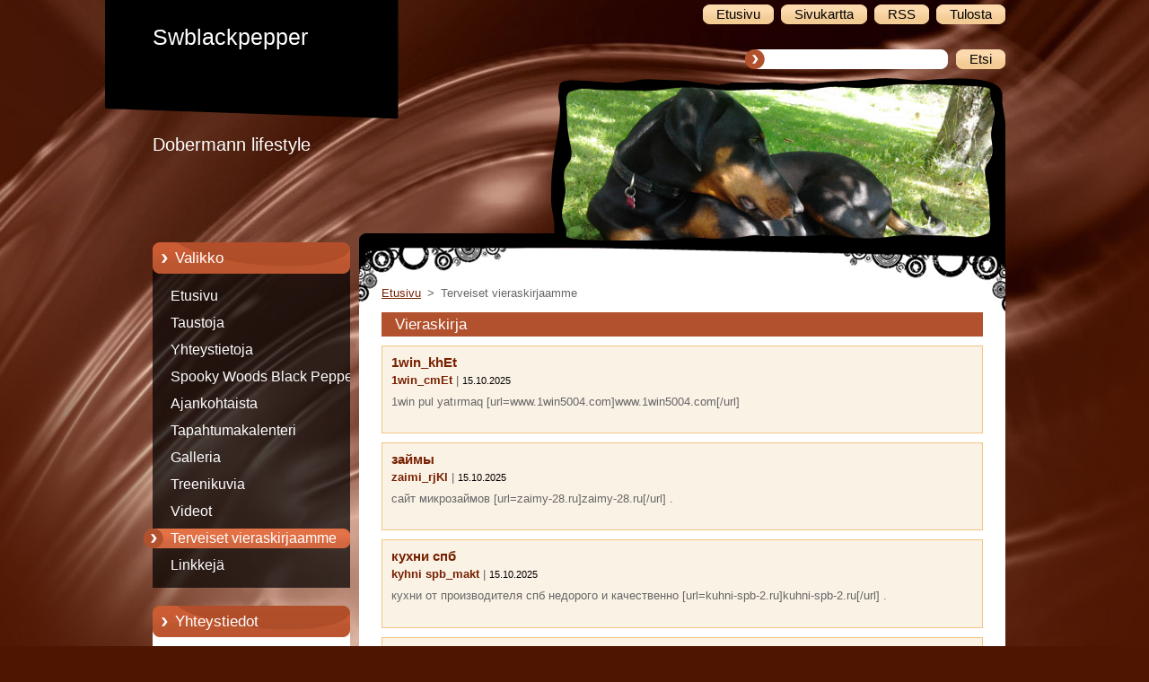

--- FILE ---
content_type: text/html; charset=UTF-8
request_url: https://swblackpepper.webnode.page/guestbook/discussioncbm_539437/10/
body_size: 8312
content:
<!--[if lte IE 9]><!DOCTYPE HTML PUBLIC "-//W3C//DTD HTML 4.01 Transitional//EN" "https://www.w3.org/TR/html4/loose.dtd"><![endif]-->
<!DOCTYPE html>
<!--[if IE]><html class="ie" lang="fi"><![endif]-->
<!--[if gt IE 9]><!--> 
<html lang="fi">
<!--<![endif]-->
  <head>
    <!--[if lt IE 8]><meta http-equiv="X-UA-Compatible" content="IE=EmulateIE7"><![endif]--><!--[if IE 8]><meta http-equiv="X-UA-Compatible" content="IE=EmulateIE8"><![endif]--><!--[if IE 9]><meta http-equiv="X-UA-Compatible" content="IE=EmulateIE9"><![endif]-->
    <base href="https://swblackpepper.webnode.page/">
  <meta charset="utf-8">
  <meta name="description" content="">
  <meta name="keywords" content="">
  <meta name="generator" content="Webnode">
  <meta name="apple-mobile-web-app-capable" content="yes">
  <meta name="apple-mobile-web-app-status-bar-style" content="black">
  <meta name="format-detection" content="telephone=no">
    <link rel="icon" type="image/svg+xml" href="/favicon.svg" sizes="any">  <link rel="icon" type="image/svg+xml" href="/favicon16.svg" sizes="16x16">  <link rel="icon" href="/favicon.ico"><link rel="canonical" href="https://swblackpepper.webnode.page/guestbook/">
<script type="text/javascript">(function(i,s,o,g,r,a,m){i['GoogleAnalyticsObject']=r;i[r]=i[r]||function(){
			(i[r].q=i[r].q||[]).push(arguments)},i[r].l=1*new Date();a=s.createElement(o),
			m=s.getElementsByTagName(o)[0];a.async=1;a.src=g;m.parentNode.insertBefore(a,m)
			})(window,document,'script','//www.google-analytics.com/analytics.js','ga');ga('create', 'UA-797705-6', 'auto',{"name":"wnd_header"});ga('wnd_header.set', 'dimension1', 'W1');ga('wnd_header.set', 'anonymizeIp', true);ga('wnd_header.send', 'pageview');var pageTrackerAllTrackEvent=function(category,action,opt_label,opt_value){ga('send', 'event', category, action, opt_label, opt_value)};</script>
  <link rel="alternate" type="application/rss+xml" href="https://swblackpepper.webnode.page/rss/all.xml" title="">
<!--[if lte IE 9]><style type="text/css">.cke_skin_webnode iframe {vertical-align: baseline !important;}</style><![endif]-->
    <title>Terveiset vieraskirjaamme :: Swblackpepper</title>
    <meta name="robots" content="index, follow">
    <meta name="googlebot" content="index, follow">   
    <link href="https://d11bh4d8fhuq47.cloudfront.net/_system/skins/v9/50000956/css/style.css" rel="stylesheet" type="text/css" media="screen,projection,handheld,tv">
    <link href="https://d11bh4d8fhuq47.cloudfront.net/_system/skins/v9/50000956/css/print.css" rel="stylesheet" type="text/css" media="print">
    <script type="text/javascript" src="https://d11bh4d8fhuq47.cloudfront.net/_system/skins/v9/50000956/js/functions.js">
    </script> 
  
				<script type="text/javascript">
				/* <![CDATA[ */
					
					if (typeof(RS_CFG) == 'undefined') RS_CFG = new Array();
					RS_CFG['staticServers'] = new Array('https://d11bh4d8fhuq47.cloudfront.net/');
					RS_CFG['skinServers'] = new Array('https://d11bh4d8fhuq47.cloudfront.net/');
					RS_CFG['filesPath'] = 'https://swblackpepper.webnode.page/_files/';
					RS_CFG['filesAWSS3Path'] = 'https://34f23c986f.cbaul-cdnwnd.com/2d9c974946d583bc5cafc880a64ae794/';
					RS_CFG['lbClose'] = 'Sulje';
					RS_CFG['skin'] = 'default';
					if (!RS_CFG['labels']) RS_CFG['labels'] = new Array();
					RS_CFG['systemName'] = 'Webnode';
						
					RS_CFG['responsiveLayout'] = 0;
					RS_CFG['mobileDevice'] = 0;
					RS_CFG['labels']['copyPasteSource'] = 'Lue lisää:';
					
				/* ]]> */
				</script><style type="text/css">/* <![CDATA[ */#f0n3q0fqpip {position: absolute;font-size: 13px !important;font-family: "Arial", helvetica, sans-serif !important;white-space: nowrap;z-index: 2147483647;-webkit-user-select: none;-khtml-user-select: none;-moz-user-select: none;-o-user-select: none;user-select: none;}#e1an1ch155a {position: relative;top: -14px;}* html #e1an1ch155a { top: -11px; }#e1an1ch155a a { text-decoration: none !important; }#e1an1ch155a a:hover { text-decoration: underline !important; }#e4ehh7351cj7ge {z-index: 2147483647;display: inline-block !important;font-size: 16px;padding: 7px 59px 9px 59px;background: transparent url(https://d11bh4d8fhuq47.cloudfront.net/img/footer/footerButtonWebnodeHover.png?ph=34f23c986f) top left no-repeat;height: 18px;cursor: pointer;}* html #e4ehh7351cj7ge { height: 36px; }#e4ehh7351cj7ge:hover { background: url(https://d11bh4d8fhuq47.cloudfront.net/img/footer/footerButtonWebnode.png?ph=34f23c986f) top left no-repeat; }#ge8317b3b4gdkj5 { display: none; }#b28ff321cplu {z-index: 3000;text-align: left !important;position: absolute;height: 88px;font-size: 13px !important;color: #ffffff !important;font-family: "Arial", helvetica, sans-serif !important;overflow: hidden;cursor: pointer;}#b28ff321cplu a {color: #ffffff !important;}#enuro04134jg3g {color: #36322D !important;text-decoration: none !important;font-weight: bold !important;float: right;height: 31px;position: absolute;top: 19px;right: 15px;cursor: pointer;}#h618c06h396h { float: right; padding-right: 27px; display: block; line-height: 31px; height: 31px; background: url(https://d11bh4d8fhuq47.cloudfront.net/img/footer/footerButton.png?ph=34f23c986f) top right no-repeat; white-space: nowrap; }#b84kal1 { position: relative; left: 1px; float: left; display: block; width: 15px; height: 31px; background: url(https://d11bh4d8fhuq47.cloudfront.net/img/footer/footerButton.png?ph=34f23c986f) top left no-repeat; }#enuro04134jg3g:hover { color: #36322D !important; text-decoration: none !important; }#enuro04134jg3g:hover #h618c06h396h { background: url(https://d11bh4d8fhuq47.cloudfront.net/img/footer/footerButtonHover.png?ph=34f23c986f) top right no-repeat; }#enuro04134jg3g:hover #b84kal1 { background: url(https://d11bh4d8fhuq47.cloudfront.net/img/footer/footerButtonHover.png?ph=34f23c986f) top left no-repeat; }#w9m13018ov {padding-right: 11px;padding-right: 11px;float: right;height: 60px;padding-top: 18px;background: url(https://d11bh4d8fhuq47.cloudfront.net/img/footer/footerBubble.png?ph=34f23c986f) top right no-repeat;}#jg69g65a16idm {float: left;width: 18px;height: 78px;background: url(https://d11bh4d8fhuq47.cloudfront.net/img/footer/footerBubble.png?ph=34f23c986f) top left no-repeat;}* html #e4ehh7351cj7ge { filter: progid:DXImageTransform.Microsoft.AlphaImageLoader(src='https://d11bh4d8fhuq47.cloudfront.net/img/footer/footerButtonWebnode.png?ph=34f23c986f'); background: transparent; }* html #e4ehh7351cj7ge:hover { filter: progid:DXImageTransform.Microsoft.AlphaImageLoader(src='https://d11bh4d8fhuq47.cloudfront.net/img/footer/footerButtonWebnodeHover.png?ph=34f23c986f'); background: transparent; }* html #w9m13018ov { height: 78px; background-image: url(https://d11bh4d8fhuq47.cloudfront.net/img/footer/footerBubbleIE6.png?ph=34f23c986f);  }* html #jg69g65a16idm { background-image: url(https://d11bh4d8fhuq47.cloudfront.net/img/footer/footerBubbleIE6.png?ph=34f23c986f);  }* html #h618c06h396h { background-image: url(https://d11bh4d8fhuq47.cloudfront.net/img/footer/footerButtonIE6.png?ph=34f23c986f); }* html #b84kal1 { background-image: url(https://d11bh4d8fhuq47.cloudfront.net/img/footer/footerButtonIE6.png?ph=34f23c986f); }* html #enuro04134jg3g:hover #rbcGrSigTryButtonRight { background-image: url(https://d11bh4d8fhuq47.cloudfront.net/img/footer/footerButtonHoverIE6.png?ph=34f23c986f);  }* html #enuro04134jg3g:hover #rbcGrSigTryButtonLeft { background-image: url(https://d11bh4d8fhuq47.cloudfront.net/img/footer/footerButtonHoverIE6.png?ph=34f23c986f);  }/* ]]> */</style><script type="text/javascript" src="https://d11bh4d8fhuq47.cloudfront.net/_system/client/js/compressed/frontend.package.1-3-108.js?ph=34f23c986f"></script><style type="text/css"></style></head>  
  <body>  
    <div id="body_bg">      
      <div id="site">      
        <div id="site_top">       
          <div id="nonFooter">
          
          
  <!-- HEADER_LINK -->             
  <div id="header_link">         
  
                   <div class="lang">               
                     <div id="languageSelect"></div>			            
                   </div>
  
      <!-- LINK -->
      <ul class="link">                             
      <li class="homepage"><a href="home/" 
      title="Etusivulle">
      <span class="span-left"></span>
      <span>
      Etusivu      </span>
      <span class="span-right"></span>      
      </a></li>   
      
      <li class="sitemap"><a href="/sitemap/" 
      title="Siirry sivukarttaan">
      <span class="span-left"></span>
      <span>
      Sivukartta      </span>
      <span class="span-right"></span>      
      </a></li> 
      
      <li class="rss"><a href="/rss/" 
      title="RSS syötteet">
      <span class="span-left"></span>
      <span>
      RSS      </span>
      <span class="span-right"></span>      
      </a></li> 
      
      <li class="print"><a href="#" onclick="window.print(); return false;" 
      title="Tulosta sivu">
      <span class="span-left"></span>
      <span>
      Tulosta      </span>
      <span class="span-right"></span>      
      </a></li> 
      </ul>
      <!-- / LINK -->
  </div>
  <!-- / HEADER_LINK -->     

          
      <!-- LOGOZONE -->  
      <div id="logozone">               
        <div id="logo"><a href="home/" title="Etusivulle"><span id="rbcSystemIdentifierLogo">Swblackpepper</span></a></div>     
      </div>   
      <!-- / LOGOZONE -->
      
      
      
      <!-- SEARCH -->
      <div class="search_top">
        


		<form action="/search/" method="get" id="fulltextSearch">
		    <span class="search-bg">
		    <label for="fulltextSearchText" class="hidden">Etsi sivustolta:</label>		    
      	<input type="text" id="fulltextSearchText" name="text">
      	</span>
        <span class="span-left"></span>
      	<span>
        <input class="submit" type="submit" value="Etsi">
        </span>
        <span class="span-right"></span>
		</form>

		 
      </div>
      <!-- / SEARCH -->  
      
            
          
      <!-- HEADER -->          
      <div id="header">  
        <div id="header_box">
         <p id="moto"><span id="rbcCompanySlogan" class="rbcNoStyleSpan">Dobermann lifestyle</span></p>
          <div class="illustration">
                <div class="img">       
                <img src="https://34f23c986f.cbaul-cdnwnd.com/2d9c974946d583bc5cafc880a64ae794/200001067-83a0a850c7/50000000.jpg?ph=34f23c986f" width="485" height="174" alt="">                </div><!-- /img -->      
                      <span class="masque"><!-- masque --></span>
          </div><!-- /illustration -->
        </div><!-- /header_box -->  
      </div><!-- /header -->            
      <!-- /HEADER -->
               
             
<!-- MAIN -->
<div id="main"> 
                                         
      <!-- SIDEBAR -->
      <div id="sidebar">              
        <div id="sidebar_content"> 

          


		  <div class="box_title_menu"><h2>Valikko</h2></div>

		<ul class="menu">
	<li class="first"> 
      <a href="/home/">
      Etusivu      
  </a>
  </li>
	<li> 
      <a href="/about-us/">
      Taustoja      
  </a>
  </li>
	<li> 
      <a href="/contact-us/">
      Yhteystietoja      
  </a>
  </li>
	<li> 
      <a href="/spooky-woods-black-pepper/">
      Spooky Woods Black Pepper      
  </a>
  </li>
	<li> 
      <a href="/news-/">
      Ajankohtaista      
  </a>
  </li>
	<li> 
      <a href="/events-calendar/">
      Tapahtumakalenteri      
  </a>
  </li>
	<li> 
      <a href="/photogallery/">
      Galleria      
  </a>
  </li>
	<li> 
      <a href="/treenikuvia/">
      Treenikuvia      
  </a>
  </li>
	<li> 
      <a href="/videot/">
      Videot      
  </a>
  </li>
	<li class="open selected activeSelected"> 
      <a href="/guestbook/">
      Terveiset vieraskirjaamme      
  </a>
  </li>
	<li class="last"> 
      <a href="/linkkeja/">
      Linkkejä      
  </a>
  </li>
</ul>


					 
                  
          

      <div class="box">
        <div class="box_title"><h2>Yhteystiedot</h2></div>
        <div class="box_content">
          
		

      <p class="company_name"><strong>Swblackpepper</strong></p>
                  
      
      
	
	    <p class="email"><a href="&#109;&#97;&#105;&#108;&#116;&#111;:&#112;&#97;&#105;&#118;&#105;&#46;&#108;&#121;&#121;&#116;&#105;&#110;&#101;&#110;&#64;&#103;&#109;&#97;&#105;&#108;&#46;&#99;&#111;&#109;"><span id="rbcContactEmail">&#112;&#97;&#105;&#118;&#105;&#46;&#108;&#121;&#121;&#116;&#105;&#110;&#101;&#110;&#64;&#103;&#109;&#97;&#105;&#108;&#46;&#99;&#111;&#109;</span></a></p>

	           

		
                      
        </div>
      </div> 

					          
          
                  
            
    
        </div>            
      </div>
      <!-- /SIDEBAR -->
            
              
              
                            
     <div id="mainContent_top">                   
       <div id="mainContent">

          <!-- NAVIGATOR -->
          <div id="pageNavigator" class="rbcContentBlock">        <div class="navigator">                       <a class="navFirstPage" href="/home/">Etusivu</a>      <span><span> &gt; </span></span>          <span id="navCurrentPage">Terveiset vieraskirjaamme</span>               </div>              <div class="cleaner"><!-- / --></div>        </div>          <!-- /NAVIGATOR -->       
              
          <!-- CONTENT -->
          <div id="content">
                
                  
		
		  <div class="box">
        <div class="box_title"><h2>Vieraskirja</h2></div>
        <div class="box_content">

										
				
				<div class="post level-1">
          <div class="head">
            <h3><span>1win_khEt</span></h3>
          	<p><span class="user">1win_cmEt</span> | <ins>15.10.2025</ins></p>  
          </div>
          <div class="text">
          	<p>1win pul yatırmaq [url=www.1win5004.com]www.1win5004.com[/url]</p>
          </div>
            
          <div class="cleaner"><!-- / --></div>
        </div>

		

				<div class="cleaner"><!-- / --></div>

										
				
				<div class="post level-1">
          <div class="head">
            <h3><span>займы</span></h3>
          	<p><span class="user">zaimi_rjKl</span> | <ins>15.10.2025</ins></p>  
          </div>
          <div class="text">
          	<p>сайт микрозаймов [url=zaimy-28.ru]zaimy-28.ru[/url] .</p>
          </div>
            
          <div class="cleaner"><!-- / --></div>
        </div>

		

				<div class="cleaner"><!-- / --></div>

										
				
				<div class="post level-1">
          <div class="head">
            <h3><span>кухни спб</span></h3>
          	<p><span class="user">kyhni spb_makt</span> | <ins>15.10.2025</ins></p>  
          </div>
          <div class="text">
          	<p>кухни от производителя спб недорого и качественно [url=kuhni-spb-2.ru]kuhni-spb-2.ru[/url] .</p>
          </div>
            
          <div class="cleaner"><!-- / --></div>
        </div>

		

				<div class="cleaner"><!-- / --></div>

										
				
				<div class="post level-1">
          <div class="head">
            <h3><span>кухни спб</span></h3>
          	<p><span class="user">kyhni spb_vmKa</span> | <ins>15.10.2025</ins></p>  
          </div>
          <div class="text">
          	<p>кухни на заказ в спб от производителя [url=kuhni-spb-1.ru]kuhni-spb-1.ru[/url] .</p>
          </div>
            
          <div class="cleaner"><!-- / --></div>
        </div>

		

				<div class="cleaner"><!-- / --></div>

										
				
				<div class="post level-1">
          <div class="head">
            <h3><span>школа к егэ</span></h3>
          	<p><span class="user">BrianReums</span> | <ins>15.10.2025</ins></p>  
          </div>
          <div class="text">
          	<p>Hello. And Bye.</p>
          </div>
            
          <div class="cleaner"><!-- / --></div>
        </div>

		

				<div class="cleaner"><!-- / --></div>

										
				
				<div class="post level-1">
          <div class="head">
            <h3><span>натяжные потолки нижний новгород</span></h3>
          	<p><span class="user">natyajnie potolki nijnii novgorod_hxsn</span> | <ins>15.10.2025</ins></p>  
          </div>
          <div class="text">
          	<p>потолочкин натяжные потолки нижний новгород отзывы [url=stretch-ceilings-nizhniy-novgorod.ru]stretch-ceilings-nizhniy-novgorod.ru[/url] .</p>
          </div>
            
          <div class="cleaner"><!-- / --></div>
        </div>

		

				<div class="cleaner"><!-- / --></div>

										
				
				<div class="post level-1">
          <div class="head">
            <h3><span>Дипломы</span></h3>
          	<p><span class="user">Diplomi_ahon</span> | <ins>15.10.2025</ins></p>  
          </div>
          <div class="text">
          	<p>купить диплом в мытищах [url=rudik-diplom4.ru]купить диплом в мытищах[/url] .</p>
          </div>
            
          <div class="cleaner"><!-- / --></div>
        </div>

		

				<div class="cleaner"><!-- / --></div>

										
				
				<div class="post level-1">
          <div class="head">
            <h3><span>Дипломы</span></h3>
          	<p><span class="user">Diplomi_jhMa</span> | <ins>15.10.2025</ins></p>  
          </div>
          <div class="text">
          	<p>купить диплом ветеринара [url=www.rudik-diplom11.ru/]купить диплом ветеринара[/url] .</p>
          </div>
            
          <div class="cleaner"><!-- / --></div>
        </div>

		

				<div class="cleaner"><!-- / --></div>

										
				
				<div class="post level-1">
          <div class="head">
            <h3><span>Дипломы</span></h3>
          	<p><span class="user">Diplomi_xjmi</span> | <ins>15.10.2025</ins></p>  
          </div>
          <div class="text">
          	<p>купить диплом врача [url=www.rudik-diplom5.ru/]купить диплом врача[/url] .</p>
          </div>
            
          <div class="cleaner"><!-- / --></div>
        </div>

		

				<div class="cleaner"><!-- / --></div>

										
				
				<div class="post level-1">
          <div class="head">
            <h3><span>Дипломы</span></h3>
          	<p><span class="user">Diplomi_klKa</span> | <ins>14.10.2025</ins></p>  
          </div>
          <div class="text">
          	<p>купить диплом в перми [url=www.rudik-diplom2.ru/]купить диплом в перми[/url] .</p>
          </div>
            
          <div class="cleaner"><!-- / --></div>
        </div>

		

          
      				
          
<div  class="paging">
<a  class="leftEnd"  href="/guestbook/"  title="Ensimmäiselle sivulle"><span class="leftEndText">&lt;&lt;</span></a>
<a href="/guestbook/" class="left" title="Edelliselle sivulle" rel="prev"><span class="leftText">&lt;</span></a>
<a href="/guestbook/"><span class="pageText">1</span></a>
<span class="separator"><span class="separatorText">|</span></span>
<span  class="selected"><span class="pageText">2</span></span>
<span class="separator"><span class="separatorText">|</span></span>
<a href="/guestbook/discussioncbm_539437/20/"><span class="pageText">3</span></a>
<span class="separator"><span class="separatorText">|</span></span>
<a href="/guestbook/discussioncbm_539437/30/"><span class="pageText">4</span></a>
<span class="separator"><span class="separatorText">|</span></span>
<a href="/guestbook/discussioncbm_539437/40/"><span class="pageText">5</span></a>
<a href="/guestbook/discussioncbm_539437/20/" class="right" title="Seuraavalle sivulle" rel="next"><span class="rightText">&gt;</span></a>
<a href="/guestbook/discussioncbm_539437/10310/" class="rightEnd" title="Viimeiselle sivulle"><span class="rightEndText">&gt;&gt;</span></a></div>
      
    	    <div class="cleaner"><!-- / --></div>
      	   		
          
                     
        </div>
      </div>
      
      <div class="box">      
        <div class="box_content">

      		

        </div>
      </div>
	
		                
          </div>
          <!-- /CONTENT -->
                
       </div><!-- /mainContent -->
     </div><!-- /mainContent_top -->
                                   
</div>
<!-- /MAIN -->

    
 
    
        
</div><!-- /nonFooter -->
 
 
        <!-- FOOTER -->
        <div id="footer">
           <div id="footerRight">
                <p>
                  <span class="sitemap">
                  <a href="/sitemap/" 
                  title="Siirry sivukarttaan">
                  Sivukartta</a></span>
                  <span class="print">
                  <a href="#" onclick="window.print(); return false;" 
                  title="Tulosta sivu">
                  Tulosta</a></span>    
                  <span class="rss"><a href="/rss/" 
                  title="RSS syötteet">
                  RSS</a></span>
                </p>
          </div>  
          <div id="footerLeft">
                  <p class="footerText"><span id="rbcFooterText" class="rbcNoStyleSpan">© 2012 All rights reserved.</span></p>
                  <p class="signature"><span class="rbcSignatureText"><a rel="nofollow" href="https://www.webnode.fi?utm_source=text&amp;utm_medium=footer&amp;utm_campaign=free1">Luo ilmainen nettisivusto</a><a id="e4ehh7351cj7ge" rel="nofollow" href="https://www.webnode.fi?utm_source=button&amp;utm_medium=footer&amp;utm_campaign=free1"><span id="ge8317b3b4gdkj5">Webnode</span></a></span></p>
          </div>                
      </div>
      <!-- FOOTER --> 
              

          
  </div><!-- /site_top -->
 </div><!-- /site -->    
</div><!-- /body_bg -->
  
  
    <script type="text/javascript">
		/* <![CDATA[ */

			RubicusFrontendIns.addObserver
			({

				onContentChange: function ()
        {
          RubicusFrontendIns.faqInit('faq', 'answerBlock');
        },

				onStartSlideshow: function()
				{
					$('slideshowControl').innerHTML	= '<span>Tauko<'+'/span>';
					$('slideshowControl').title			= 'Pysäyttää diaesityksen';
					$('slideshowControl').onclick		= RubicusFrontendIns.stopSlideshow.bind(RubicusFrontendIns);
				},

				onStopSlideshow: function()
				{
					$('slideshowControl').innerHTML	= '<span>Diaesitys<'+'/span>';
					$('slideshowControl').title			= 'Aloita diaesitys';
					$('slideshowControl').onclick		= RubicusFrontendIns.startSlideshow.bind(RubicusFrontendIns);
				},

				onShowImage: function()
				{
					if (RubicusFrontendIns.isSlideshowMode())
					{
						$('slideshowControl').innerHTML	= '<span>Tauko<'+'/span>';
						$('slideshowControl').title			= 'Pysäyttää diaesityksen';
						$('slideshowControl').onclick		= RubicusFrontendIns.stopSlideshow.bind(RubicusFrontendIns);
					}
				}

			 });

			  RubicusFrontendIns.faqInit('faq', 'answerBlock');

			  RubicusFrontendIns.addFileToPreload('https://d11bh4d8fhuq47.cloudfront.net/_system/skins/v9/50000956/img/loading.gif');
;
			  
  		/* ]]> */
  	 </script>
  
  <div id="rbcFooterHtml"></div><div style="display: none;" id="f0n3q0fqpip"><span id="e1an1ch155a">&nbsp;</span></div><div id="b28ff321cplu" style="display: none;"><a href="https://www.webnode.fi?utm_source=window&amp;utm_medium=footer&amp;utm_campaign=free1" rel="nofollow"><div id="jg69g65a16idm"><!-- / --></div><div id="w9m13018ov"><div><strong id="d74e3d5c4830">Nämä sivut on luotu Webnodella</strong><br /><span id="dea3f3d73a8f97">Uudet ilmaiset kotisivut 5 minuutissa!</span></div><span id="enuro04134jg3g"><span id="b84kal1"><!-- / --></span><span id="h618c06h396h">Aloita heti</span></span></div></a></div><script type="text/javascript">/* <![CDATA[ */var cc9jcl8804 = {sig: $('f0n3q0fqpip'),prefix: $('e1an1ch155a'),btn : $('e4ehh7351cj7ge'),win : $('b28ff321cplu'),winLeft : $('jg69g65a16idm'),winLeftT : $('bb5dfee360gmp'),winLeftB : $('cd7dkaej0v96'),winRght : $('w9m13018ov'),winRghtT : $('gd6c43e1'),winRghtB : $('ggib6g91b'),tryBtn : $('enuro04134jg3g'),tryLeft : $('b84kal1'),tryRght : $('h618c06h396h'),text : $('dea3f3d73a8f97'),title : $('d74e3d5c4830')};cc9jcl8804.sig.appendChild(cc9jcl8804.btn);var a315e13a841ke9=0,vcb7pb1b4ti=0,id10i0icf22=0,ebg67gt195,fpp1jjw5aff6b5=$$('.rbcSignatureText')[0],j96c2ga11=false,j51a4bf43647;function bg39fdd2l2q(){if (!j96c2ga11 && pageTrackerAllTrackEvent){pageTrackerAllTrackEvent('Signature','Window show - web',cc9jcl8804.sig.getElementsByTagName('a')[0].innerHTML);j96c2ga11=true;}cc9jcl8804.win.show();id10i0icf22=cc9jcl8804.tryLeft.offsetWidth+cc9jcl8804.tryRght.offsetWidth+1;cc9jcl8804.tryBtn.style.width=parseInt(id10i0icf22)+'px';cc9jcl8804.text.parentNode.style.width = '';cc9jcl8804.winRght.style.width=parseInt(20+id10i0icf22+Math.max(cc9jcl8804.text.offsetWidth,cc9jcl8804.title.offsetWidth))+'px';cc9jcl8804.win.style.width=parseInt(cc9jcl8804.winLeft.offsetWidth+cc9jcl8804.winRght.offsetWidth)+'px';var wl=cc9jcl8804.sig.offsetLeft+cc9jcl8804.btn.offsetLeft+cc9jcl8804.btn.offsetWidth-cc9jcl8804.win.offsetWidth+12;if (wl<10){wl=10;}cc9jcl8804.win.style.left=parseInt(wl)+'px';cc9jcl8804.win.style.top=parseInt(vcb7pb1b4ti-cc9jcl8804.win.offsetHeight)+'px';clearTimeout(ebg67gt195);}function hnlm3ena89(){ebg67gt195=setTimeout('cc9jcl8804.win.hide()',1000);}function qoter1511gg4(){var ph = RubicusFrontendIns.photoDetailHandler.lightboxFixed?document.getElementsByTagName('body')[0].offsetHeight/2:RubicusFrontendIns.getPageSize().pageHeight;cc9jcl8804.sig.show();a315e13a841ke9=0;vcb7pb1b4ti=0;if (fpp1jjw5aff6b5&&fpp1jjw5aff6b5.offsetParent){var obj=fpp1jjw5aff6b5;do{a315e13a841ke9+=obj.offsetLeft;vcb7pb1b4ti+=obj.offsetTop;} while (obj = obj.offsetParent);}if ($('rbcFooterText')){cc9jcl8804.sig.style.color = $('rbcFooterText').getStyle('color');cc9jcl8804.sig.getElementsByTagName('a')[0].style.color = $('rbcFooterText').getStyle('color');}cc9jcl8804.sig.style.width=parseInt(cc9jcl8804.prefix.offsetWidth+cc9jcl8804.btn.offsetWidth)+'px';if (a315e13a841ke9<0||a315e13a841ke9>document.body.offsetWidth){a315e13a841ke9=(document.body.offsetWidth-cc9jcl8804.sig.offsetWidth)/2;}if (a315e13a841ke9>(document.body.offsetWidth*0.55)){cc9jcl8804.sig.style.left=parseInt(a315e13a841ke9+(fpp1jjw5aff6b5?fpp1jjw5aff6b5.offsetWidth:0)-cc9jcl8804.sig.offsetWidth)+'px';}else{cc9jcl8804.sig.style.left=parseInt(a315e13a841ke9)+'px';}if (vcb7pb1b4ti<=0 || RubicusFrontendIns.photoDetailHandler.lightboxFixed){vcb7pb1b4ti=ph-5-cc9jcl8804.sig.offsetHeight;}cc9jcl8804.sig.style.top=parseInt(vcb7pb1b4ti-5)+'px';}function dfjh8ke2b1fr(){if (j51a4bf43647){clearTimeout(j51a4bf43647);}j51a4bf43647 = setTimeout('qoter1511gg4()', 10);}Event.observe(window,'load',function(){if (cc9jcl8804.win&&cc9jcl8804.btn){if (fpp1jjw5aff6b5){if (fpp1jjw5aff6b5.getElementsByTagName("a").length > 0){cc9jcl8804.prefix.innerHTML = fpp1jjw5aff6b5.innerHTML + '&nbsp;';}else{cc9jcl8804.prefix.innerHTML = '<a href="https://www.webnode.page?utm_source=text&amp;utm_medium=footer&amp;utm_content=fi-web-0&amp;utm_campaign=signature" rel="nofollow">'+fpp1jjw5aff6b5.innerHTML + '</a>&nbsp;';}fpp1jjw5aff6b5.style.visibility='hidden';}else{if (pageTrackerAllTrackEvent){pageTrackerAllTrackEvent('Signature','Missing rbcSignatureText','swblackpepper.webnode.page');}}qoter1511gg4();setTimeout(qoter1511gg4, 500);setTimeout(qoter1511gg4, 1000);setTimeout(qoter1511gg4, 5000);Event.observe(cc9jcl8804.btn,'mouseover',bg39fdd2l2q);Event.observe(cc9jcl8804.win,'mouseover',bg39fdd2l2q);Event.observe(cc9jcl8804.btn,'mouseout',hnlm3ena89);Event.observe(cc9jcl8804.win,'mouseout',hnlm3ena89);Event.observe(cc9jcl8804.win,'click',function(){if (pageTrackerAllTrackEvent){pageTrackerAllTrackEvent('Signature','Window click - web','Nämä sivut on luotu Webnodella',0);}document/*f2vrcgl7*/.location.href='https://www.webnode.fi?utm_source=window&utm_medium=footer&utm_content=fi-web-0&utm_campaign=signature';});Event.observe(window, 'resize', dfjh8ke2b1fr);Event.observe(document.body, 'resize', dfjh8ke2b1fr);RubicusFrontendIns.addObserver({onResize: dfjh8ke2b1fr});RubicusFrontendIns.addObserver({onContentChange: dfjh8ke2b1fr});RubicusFrontendIns.addObserver({onLightboxUpdate: qoter1511gg4});Event.observe(cc9jcl8804.btn, 'click', function(){if (pageTrackerAllTrackEvent){pageTrackerAllTrackEvent('Signature','Button click - web',cc9jcl8804.sig.getElementsByTagName('a')[0].innerHTML);}});Event.observe(cc9jcl8804.tryBtn, 'click', function(){if (pageTrackerAllTrackEvent){pageTrackerAllTrackEvent('Signature','Try Button click - web','Nämä sivut on luotu Webnodella',0);}});}});RubicusFrontendIns.addFileToPreload('https://d11bh4d8fhuq47.cloudfront.net/img/footer/footerButtonWebnode.png?ph=34f23c986f');RubicusFrontendIns.addFileToPreload('https://d11bh4d8fhuq47.cloudfront.net/img/footer/footerButton.png?ph=34f23c986f');RubicusFrontendIns.addFileToPreload('https://d11bh4d8fhuq47.cloudfront.net/img/footer/footerButtonHover.png?ph=34f23c986f');RubicusFrontendIns.addFileToPreload('https://d11bh4d8fhuq47.cloudfront.net/img/footer/footerBubble.png?ph=34f23c986f');if (Prototype.Browser.IE){RubicusFrontendIns.addFileToPreload('https://d11bh4d8fhuq47.cloudfront.net/img/footer/footerBubbleIE6.png?ph=34f23c986f');RubicusFrontendIns.addFileToPreload('https://d11bh4d8fhuq47.cloudfront.net/img/footer/footerButtonHoverIE6.png?ph=34f23c986f');}RubicusFrontendIns.copyLink = 'https://www.webnode.page';RS_CFG['labels']['copyPasteBackLink'] = 'Luo oma kotisivusi ilmaiseksi:';/* ]]> */</script><script type="text/javascript">var keenTrackerCmsTrackEvent=function(id){if(typeof _jsTracker=="undefined" || !_jsTracker){return false;};try{var name=_keenEvents[id];var keenEvent={user:{u:_keenData.u,p:_keenData.p,lc:_keenData.lc,t:_keenData.t},action:{identifier:id,name:name,category:'cms',platform:'WND1',version:'2.1.157'},browser:{url:location.href,ua:navigator.userAgent,referer_url:document.referrer,resolution:screen.width+'x'+screen.height,ip:'176.67.83.250'}};_jsTracker.jsonpSubmit('PROD',keenEvent,function(err,res){});}catch(err){console.log(err)};};</script></body>
</html>
